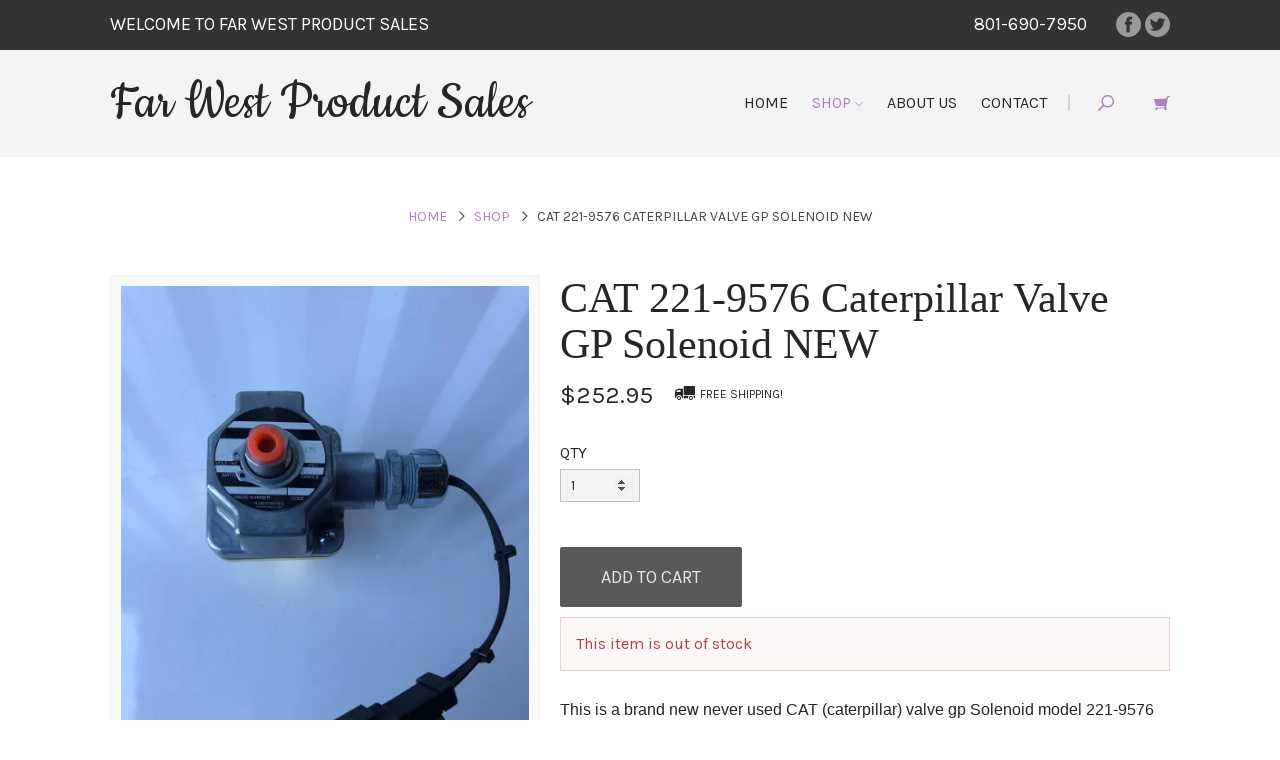

--- FILE ---
content_type: text/html; charset=utf-8
request_url: https://farwestproductsales.com/products/cat-221-9576-caterpillar-valve-gp-solenoid-new
body_size: 11595
content:
<!DOCTYPE html>
<!--[if IE 8]><html class="ie8"> <![endif]-->
<!--[if (gt IE 8)|!(IE)]><!--> <html> <!--<![endif]-->
<head>


<title>CAT 221-9576 Caterpillar Valve GP Solenoid NEW | Far West Product Sales</title>
<meta charset="utf-8" />
<meta http-equiv='X-UA-Compatible' content='IE=edge,chrome=1' />
<meta content="text/html; charset=UTF-8" http-equiv="Content-Type" />
<meta content="width=device-width, initial-scale=1.0, maximum-scale=1" name="viewport">




<meta content="authenticity_token" name="csrf-param">


<meta content="RF6Q7L1sk3ZnOudKz3WAkfW2Pccf1KsinmM1tGlI9RYkE2/uSlrAq9RgTNLqNvOFmbxwQtcL7tpfTlDN/CBhSA==" name="csrf-token">



<meta property="og:title" content="CAT 221-9576 Caterpillar Valve GP Solenoid NEW" />
<meta property="og:type" content="product" />
<meta property="og:price:amount" content="252.95" />
<meta property="og:price:currency" content="USD" />



<meta property="og:image" content="https://isteam.wsimg.com/ip/28f352d8-b0da-40ef-862a-fd8367b2682c/ols/10614_original/:/rs=w:600,h:600" />


<link rel="stylesheet" type="text/css" href="//onlinestore.wsimg.com/assets/themes/__master/assets/stylesheets/master_styles-cf0c0c8e26a4d0cb63b95a52f10b7d3efee024c378c38c93d6e0a7c08d9ed9ff.css">

  
<link rel="stylesheet" type="text/css" href="//onlinestore.wsimg.com/assets/themes/019/V1/assets/stylesheets/style-97f7dd3b982b23b6f84b2c0f6b4ebb569268a88f89c29acff4a79d0e52072a6b.css">




  
  
  
  



  <!-- HTML5 Shim and Respond.js IE8 support of HTML5 elements and media queries -->
  <!-- WARNING: Respond.js doesn't work if you view the page via file:// -->
  <!--[if lt IE 9]>
    <script src="https://oss.maxcdn.com/libs/html5shiv/3.7.0/html5shiv.js"></script>
    <script src="https://oss.maxcdn.com/libs/respond.js/1.3.0/respond.min.js"></script>
  <![endif]-->
  <script type="text/javascript" src="//onlinestore.wsimg.com/assets/themes/__master/assets/javascripts/lib/modernizr-7f36db35a47964e2900425a71fc9064f85423f90871322ae1b22a08a27179a40.js"></script>
  
  <style>
@import url(//netdna.bootstrapcdn.com/font-awesome/4.3.0/css/font-awesome.css);

.page-products .title-row .nav-pills li a{
    margin-bottom: 7px;
}
</style>


<script type="text/javascript">
  var DeferredLoader = (function () {

    function downloadJS(script) {
      var element = document.createElement("script");
      element.src = script;
      document.body.appendChild(element);
    }

    return {
      addScript: function (script) {
        var add = function () {
          downloadJS(script);
        };

        if (window.addEventListener) {
          window.addEventListener("load", add, false);
        } else if (window.attachEvent) {
          window.attachEvent("onload", add);
        } else {
          window.onload = add;
        }
      }
    };
  })();
</script>

<script type="text/javascript">
  window.currency = {"symbol":"$","format":"%u%n","with_currency":false,"currency":"USD","decimal_mark":".","thousands_separator":",","precision":2} || {};
</script>
</head>


<body class="page-products">
<div id="main-wrapper">
  <div class="wrapper">
    <div class="promo-bar">
  <div class="container">
    <div class="row">
      <div class="col-sm-12">
        <div class="promo-table">
          
          <div class="promo">
            <a href="/products">
            WELCOME TO FAR WEST PRODUCT SALES
            </a>
          </div>
          
          <div class="phone-social">
            
            <div class="phone">
              801-690-7950
            </div>
            
            <div class="social">
              
              <div class="icon-wrapper">
                <a href="http://facebook.com/far-west-product-sales-143881702844172" class="icon icon-facebook" target="_blank"></a>
              </div>
              
              
              <div class="icon-wrapper">
                <a href="http://twitter.com/#" class="icon icon-twitter" target="_blank"></a>
              </div>
              
              
              
              
            </div>
          </div>
        </div>
      </div>
    </div>
  </div>
</div>

<div class="header not-home">
  <div class="navbar-table container">
    <div class="logo-wrapper">
      



<div class="name n-medium"><a href="/" >Far West Product Sales</a></div>


    </div>

    <div class="nav-wrapper">

      <div class="nav-table">

        <div class="nav navbar collapse" id="main-menu">
          
          
          <div class="">
            <a  href="/">Home</a>
          </div>
          
          
          
          <div class="dropdown active">
            <a href="/products" class="dropdown-toggle" data-toggle="dropdown" data-hover="dropdown">Shop <span class="icon-chevron-down"></span></a>
            <div class="dropdown-menu">
              <div class="arrow-up"></div>
              <ul id="nav-cat-list">
                <li class="view-all "><a href="/products">Shop All</a></li>
                

    
      <li >
  <a href="/t/faucets-sinks-and-bathshower-trims">Faucets, Sinks and Bath/Shower Trims</a>
  
  
  
</li>
    
      <li >
  <a href="/t/lighting">Lighting</a>
  
  
  
</li>
    
      <li >
  <a href="/t/healthcare-and-lab">Healthcare and Lab</a>
  
  
  
</li>
    
      <li >
  <a href="/t/automotivemotorcycle-parts-and-accessories">Automotive/Motorcycle Parts and Accessories</a>
  
  
  
</li>
    
      <li >
  <a href="/t/commercial-kitchen-equipment">Commercial Kitchen Equipment</a>
  
  
  
</li>
    
      <li >
  <a href="/t/sewing-and-embroidery-equipment">Sewing and Embroidery Equipment</a>
  
  
  
</li>
    
      <li >
  <a href="/t/cameras-and-photography">Cameras and Photography</a>
  
  
  
</li>
    
      <li >
  <a href="/t/pet-supplies-and-accessories">Pet Supplies and Accessories</a>
  
  
  
</li>
    
      <li >
  <a href="/t/outdoor-and-sporting-goods">Outdoor and Sporting Goods</a>
  
  
  
</li>
    
      <li >
  <a href="/t/business-and-industrial">Business and Industrial</a>
  
  
  
</li>
    
      <li >
  <a href="/t/home-and-garden">Home and Garden</a>
  
  
  
</li>
    
      <li >
  <a href="/t/farming-equipment-and-machinery">Agricultural/Farming Equipment, Machinery and Accessories</a>
  
</li>
    
      <li >
  <a href="/t/military-fire-and-police-equipment-misc">Military, Fire and Police Equipment (Misc)</a>
  
</li>
    
      <li >
  <a href="/t/salon-and-beauty-equipment-and-supplies">Salon and Beauty Equipment and supplies</a>
  
</li>
    
      <li >
  <a href="/t/construction">Construction</a>
  
  
  
</li>
    
      <li >
  <a href="/t/wiring">Wiring</a>
  
</li>
    
      <li >
  <a href="/t/plumbing">Plumbing</a>
  
  
  
</li>
    
      <li >
  <a href="/t/computers-and-networking">Computers and Networking</a>
  
  
  
</li>
    
      <li >
  <a href="/t/office-equipment-and-furniture">Office Equipment and Furniture</a>
  
  
  
</li>
    
      <li >
  <a href="/t/janitorial">Janitorial</a>
  
  
  
</li>
    
      <li >
  <a href="/t/boat-parts-and-accessories">Boat parts and Accessories</a>
  
</li>
    
      <li >
  <a href="/t/recreational-vehicles-parts-and-accessories">Recreational Vehicles Parts and Accessories</a>
  
  
  
</li>
    
      <li >
  <a href="/t/filters">Filters</a>
  
</li>
    
      <li >
  <a href="/t/electrical">Electrical</a>
  
</li>
    
      <li >
  <a href="/t/actuators">Actuators</a>
  
</li>
    
      <li >
  <a href="/t/party-supplies-and-equipment">Party Supplies and Equipment</a>
  
</li>
    
      <li >
  <a href="/t/exceciseweightliftinggym-equipment">Excecise/Weightlifting/Gym Equipment</a>
  
</li>
    
      <li >
  <a href="/t/musical-instruments-and-equipment">Musical Instruments and Equipment</a>
  
  
  
</li>
    
      <li >
  <a href="/t/winches-and-hoists">Winches and Hoists</a>
  
</li>
    
      <li >
  <a href="/t/shipping-equipment-and-supplies">Shipping Equipment and Supplies</a>
  
  
  
</li>
    
      <li >
  <a href="/t/books">Books</a>
  
  
  
</li>
    
      <li >
  <a href="/t/jewelry-equipment-and-tools">Jewelry Equipment and Tools</a>
  
</li>
    
      <li >
  <a href="/t/artwork-paintingsposters-etc">Artwork Paintings/Posters ETC</a>
  
</li>
    
      <li >
  <a href="/t/animal-control-and-pest-control-products-and-equipment">Animal Control and Pest control Products and Equipment</a>
  
</li>
    
      <li >
  <a href="/t/paper-and-paper-products-all-types">Paper and Paper Products All Types</a>
  
</li>
    
      <li >
  <a href="/t/hydraulic-valves">Hydraulic valves</a>
  
</li>
    
      <li >
  <a href="/t/lighting-and-light-fixtures">Lighting and Light Fixtures</a>
  
</li>
    
      <li >
  <a href="/t/balloons">Balloons</a>
  
</li>
    
      <li >
  <a href="/t/fasteners">Fasteners</a>
  
</li>
    
      <li >
  <a href="/t/hose">Hose</a>
  
</li>
    
      <li >
  <a href="/t/furniture--furniture-parts-plus-accessories">Furniture &amp; Furniture Parts Plus Accessories</a>
  
</li>
    
      <li >
  <a href="/t/solar">Solar</a>
  
</li>
    
      <li >
  <a href="/t/hats">Hats</a>
  
</li>
    
      <li >
  <a href="/t/clothing--clothes">Clothing / Clothes</a>
  
</li>
    
      <li >
  <a href="/t/construction-material">Construction Material</a>
  
</li>
    
      <li >
  <a href="/t/phones-parts-and-accessories">Phones Parts and Accessories</a>
  
</li>
    
      <li >
  <a href="/t/rc-cars--parts--accessories">RC Cars &amp; Parts + Accessories</a>
  
</li>
    



              </ul>
            </div>
          </div>
          
          
          
          <div class="">
            <a  href="/about">About Us</a>
          </div>
          
          
          
          <div class="">
            <a  href="/contact">Contact</a>
          </div>
          
          
        </div>

        <div id="search-cart" class="search-cart one-digit">
          <div class="inset">
            <div class="divider"></div>
            <div class="search-widget">
              <div class="search-icon search-opener">
  <svg version="1.1" xmlns="http://www.w3.org/2000/svg" xmlns:xlink="http://www.w3.org/1999/xlink" x="0px" y="0px" viewBox="0 0 50 50" enable-background="new 0 0 50 50" xml:space="preserve">
    <path d="M30.464,0C19.672,0,10.927,8.746,10.927,19.534c0,4.493,1.523,8.628,4.072,11.931L0.217,46.243c-0.29,0.29-0.29,0.76,0,1.05
    l2.487,2.486c0.289,0.29,0.758,0.29,1.048,0L18.534,35c3.302,2.55,7.438,4.07,11.931,4.07C41.251,39.07,50,30.32,50,19.534
    C49.996,8.746,41.251,0,30.464,0z M30.464,34.811c-8.438,0-15.278-6.839-15.278-15.277c0-8.437,6.841-15.275,15.278-15.275
    c8.437,0,15.278,6.839,15.278,15.275C45.743,27.97,38.901,34.811,30.464,34.811z"/>
  </svg>
</div>

            </div>
            
            <div class="cart-widget">
              <a id="cart-info" href="/cart">
  <div class="cart-icon">
    <svg version="1.1" xmlns="http://www.w3.org/2000/svg" xmlns:xlink="http://www.w3.org/1999/xlink" x="0px" y="0px" viewBox="0 0 50 50" enable-background="new 0 0 50 50" xml:space="preserve">
      <path d="M43.554,3.207c-1.729,0-3.169,1.203-3.55,2.813L39.99,6.033l-1.265,5.233L1.309,12.905c-0.405,0.083-0.77,0.247-1.092,0.494
      c-0.241,0.492-0.281,0.902-0.122,1.229l5.169,18.374c0.243,0.493,0.645,0.781,1.213,0.862l27.074,1.025l-1.313,4.028H8.98
      c-0.136,0-0.877-0.058-1.164-0.058c-2.19,0-3.967,1.776-3.967,3.968c0,2.19,1.776,3.965,3.967,3.965c2.19,0,3.966-1.775,3.966-3.967
      c0-0.425-0.084-0.828-0.209-1.211c0.005-0.018,0.011-0.035-0.009-0.073h20.676c0.03,0,0.064-0.005,0.096-0.005
      c-0.139,0.405-0.233,0.834-0.233,1.289c0,2.191,1.777,3.967,3.967,3.967s3.966-1.775,3.966-3.967c0-1.748-1.141-3.217-2.71-3.745
      l6.615-31.968L50,7.053V3.207H43.554z"/>
    </svg>
  </div>
  <span id="cart-display" style="display:none"><div id="cart-count" class="cart-count">0</div></span>
</a>

            </div>
            
            <div class="toggle-menu" data-toggle="collapse" data-target="#main-menu">
              <div class="bar bar-1"></div>
              <div class="bar bar-2"></div>
              <div class="bar bar-3"></div>
            </div>
          </div>
        </div>

        <div class="navbar-els">
  <form class="search-form clearfix" role="search" method="GET" action="/products">
    <button type="submit" id="search-button" class="btn-none">
      <div class="search-icon search-opener">
  <svg version="1.1" xmlns="http://www.w3.org/2000/svg" xmlns:xlink="http://www.w3.org/1999/xlink" x="0px" y="0px" viewBox="0 0 50 50" enable-background="new 0 0 50 50" xml:space="preserve">
    <path d="M30.464,0C19.672,0,10.927,8.746,10.927,19.534c0,4.493,1.523,8.628,4.072,11.931L0.217,46.243c-0.29,0.29-0.29,0.76,0,1.05
    l2.487,2.486c0.289,0.29,0.758,0.29,1.048,0L18.534,35c3.302,2.55,7.438,4.07,11.931,4.07C41.251,39.07,50,30.32,50,19.534
    C49.996,8.746,41.251,0,30.464,0z M30.464,34.811c-8.438,0-15.278-6.839-15.278-15.277c0-8.437,6.841-15.275,15.278-15.275
    c8.437,0,15.278,6.839,15.278,15.275C45.743,27.97,38.901,34.811,30.464,34.811z"/>
  </svg>
</div>

    </button>
    <div class="search-wrap collapse" id="search-wrap">
      <label class="sr-only" for="search">Search</label>
      <input type="text" class="form-control" id="search" name="keywords" placeholder="Search">
    </div>
  </form>
</div>

      </div>
    </div>
  </div>
</div>

    <div class="main-content">
      
      <div class="front-content">
        <div class="container">
      
      

<div class="row">
  <div class="breadcrumb-wrapper">
    <div class="col-sm-12">
      <ol class="breadcrumb" id="breadcrumb">
        <li><a href="/">Home</a></li>
        
        
        <li><a href="/products">Shop</a></li>
        
        <li>CAT 221-9576 Caterpillar Valve GP Solenoid NEW</li>
        
      </ol>
    </div>
  </div>
</div>

<div class="page-wrapper">
  <div class="row product-detail">
    <div class="col-sm-5 img-col">
      <div class="images-wrapper">
  <div id="image-main">
    <ul class="bxslider">
    
      <li><div class="image-table"><div class="image-cell"><img src="https://isteam.wsimg.com/ip/28f352d8-b0da-40ef-862a-fd8367b2682c/ols/10614_original/:/rs=w:600,h:600"></div></div></li>
    
      <li><div class="image-table"><div class="image-cell"><img src="https://isteam.wsimg.com/ip/28f352d8-b0da-40ef-862a-fd8367b2682c/ols/10615_original/:/rs=w:600,h:600"></div></div></li>
    
      <li><div class="image-table"><div class="image-cell"><img src="https://isteam.wsimg.com/ip/28f352d8-b0da-40ef-862a-fd8367b2682c/ols/10616_original/:/rs=w:600,h:600"></div></div></li>
    
    </ul>
    <div class="overlay" data-toggle="modal" data-target="#product-modal"></div>
    <div class="control-wrapper prev-wrapper"><div class="bx-prev"></div></div>
    <div class="control-wrapper next-wrapper"><div class="bx-next"></div></div>
  </div>

  
  <div class="single-product-thumbs" id="product-thumbs">
    
    <li class="active" data-index=0 data-url="https://isteam.wsimg.com/ip/28f352d8-b0da-40ef-862a-fd8367b2682c/ols/10614_original/:/rs=w:600,h:600">
      <div style='background-image:url("https://isteam.wsimg.com/ip/28f352d8-b0da-40ef-862a-fd8367b2682c/ols/10614_original/:/rs=w:100,h:100");'></div>
    </li>
    
    <li class="" data-index=1 data-url="https://isteam.wsimg.com/ip/28f352d8-b0da-40ef-862a-fd8367b2682c/ols/10615_original/:/rs=w:600,h:600">
      <div style='background-image:url("https://isteam.wsimg.com/ip/28f352d8-b0da-40ef-862a-fd8367b2682c/ols/10615_original/:/rs=w:100,h:100");'></div>
    </li>
    
    <li class="" data-index=2 data-url="https://isteam.wsimg.com/ip/28f352d8-b0da-40ef-862a-fd8367b2682c/ols/10616_original/:/rs=w:600,h:600">
      <div style='background-image:url("https://isteam.wsimg.com/ip/28f352d8-b0da-40ef-862a-fd8367b2682c/ols/10616_original/:/rs=w:100,h:100");'></div>
    </li>
    
  </div>
  
</div>

    </div>
    <div class="col-sm-7">

      <h1 class="single-product-title" id="product-name">
        CAT 221-9576 Caterpillar Valve GP Solenoid NEW
      </h1>
      

<div class="single-product-price" id="product-price" data-price="$252.95" >
  
  <span id="regular-price" class="has-free-ship">$252.95</span>
  <span id="sale-price"></span>
  
  
    <div class="free-shipping">
  <div class="ship-table">
    <svg version="1.1" id="Layer_1" xmlns="http://www.w3.org/2000/svg" xmlns:xlink="http://www.w3.org/1999/xlink" x="0px" y="0px" viewBox="6.943 12.685 20 14" enable-background="new 6.943 12.685 20 14" xml:space="preserve">
    <path display="none" d="M39.451,34.034c0,2.032-1.578,3.61-3.611,3.61s-3.611-1.578-3.611-3.61
      s1.578-3.611,3.611-3.611S39.451,32.002,39.451,34.034z M35.612,32.002c-1.13,0-1.806,0.902-1.806,1.805s0.902,1.806,1.806,1.806
      c1.13,0,1.806-0.903,1.806-1.806S36.742,32.002,35.612,32.002z"/>
    <rect x="6.938" y="13.03" display="none" width="20.322" height="15.581"/>
    <path display="none" d="M17.999,33.58c0,2.032-1.578,3.61-3.611,3.61s-3.611-1.578-3.611-3.61
      c0-2.033,1.579-3.611,3.611-3.611S17.999,31.547,17.999,33.58z M14.388,31.773c-1.13,0-1.806,0.903-1.806,1.807
      c0,0.902,0.903,1.805,1.806,1.805s1.806-0.902,1.806-1.805C16.193,32.677,15.291,31.773,14.388,31.773z"/>
    <path display="none" d="M28.384,34.255V19.356V17.55h8.358c0,0,6.32,0.455,6.32,6.32v8.579l-1.357,1.578h-0.903
      c0,0,0.454-5.644-5.417-5.644c0,0-5.195-0.228-5.195,5.644h-1.806V34.255z M37.19,19.804c-2.708,0-4.065,0-4.065,0v3.384h5.645
      h1.805C40.581,23.194,39.678,19.804,37.19,19.804z"/>
    <path display="none" d="M6.938,29.969h3.611c0,0-1.806,1.805-1.578,4.293H6.938V29.969z"/>
    <path display="none" d="M27.26,29.969h-9.034c0,0,1.806,1.805,1.578,4.293h7.45v-4.293H27.26z"/>
    <path d="M10.976,22.635c1.119,0,2.025,0.907,2.025,2.026c0,1.119-0.906,2.025-2.025,2.025c-1.118,0-2.029-0.902-2.029-2.025
      C8.946,23.542,9.857,22.635,10.976,22.635z M9.927,24.661c0,0.578,0.468,1.048,1.049,1.048c0.582,0,1.049-0.466,1.049-1.048
      c0-0.578-0.468-1.05-1.049-1.05C10.395,23.611,9.927,24.083,9.927,24.661z"/>
    <rect x="15.703" y="12.685" width="11.24" height="8.974"/>
    <path d="M22.857,22.635c1.119,0,2.026,0.907,2.026,2.026c0,1.119-0.907,2.025-2.026,2.025c-1.118,0-2.026-0.906-2.026-2.025
      C20.832,23.542,21.739,22.635,22.857,22.635z M21.808,24.661c0,0.577,0.467,1.048,1.049,1.048c0.577,0,1.05-0.468,1.05-1.048
      c0-0.581-0.469-1.05-1.05-1.05C22.279,23.611,21.808,24.08,21.808,24.661z"/>
    <path d="M13.956,24.813c0-3.235-2.863-3.155-2.863-3.155c-3.294,0-2.979,3.155-2.979,3.155H7.682l-0.738-0.936v-4.77
      c0-3.254,3.469-3.565,3.469-3.565h4.6v0.995v8.28h-1.057V24.813z M8.318,18.658h0.955h3.155v-1.89c0,0-0.684,0-2.219,0
      C8.727,16.771,8.318,18.658,8.318,18.658z"/>
    <path d="M26.943,22.416h-1.959c0,0,1.032,1.005,0.853,2.409h1.106V22.416z"/>
    <path d="M15.703,22.416h5.009c0,0-1.032,1.005-0.852,2.409h-4.157V22.416z"/>
    </svg>
    <span>Free Shipping!</span>
  </div>
</div>

  
</div>
      
      <form id="product-form" class="form-vertical">
        <script type="text/javascript">
window.variantMap = {"":{"value_ids":[],"id":2367,"price":252.95,"price_sale":0.0,"on_sale":false,"out_of_stock":true}} || {};
</script>

<div class="required-legend pull-right" style="display: none;">Required</div>



        <div class="form-group">
          <label>QTY</label>
          <input type="number" id="product-quantity" class="form-control single-product-qty input-sm" name="quantity" min="1" max="999" value="1" pattern="[0-9]*">
        <input type="hidden" name="variant_id" value="2367">
        </div>
        <input type="submit" value="Add to Cart" data-adding="Adding to cart..." class="btn btn-primary" id="product-submit" disabled="disabled">
        

<p id="cartGo"></p>

        <div id="quantity-warning">
          
	
  



  
  <div class="alert alert-danger" data-id="2367">
    <span>This item is out of stock</span>
  </div>
  





        </div>
      </form>

      
      <div class="single-product-description" id="product-description">
        <p style="margin-bottom:0px;font-size: 12px;line-height: normal;font-family: Helvetica;"><span style="font-size: 12pt;">This is a brand new never used CAT (caterpillar) valve gp Solenoid model 221-9576</span></p>
<p style="margin-bottom:0px;font-size: 12px;line-height: normal;font-family: Helvetica;"><span style="font-size: 12pt;"></span><br></p>
<p style="margin-bottom:0px;font-size: 12px;line-height: normal;font-family: Helvetica;"><span style="font-size: 12pt;">Any questions feel free to ask </span></p>
<p style="margin-bottom:0px;font-size: 12px;line-height: normal;font-family: Helvetica;"><span style="font-size: 12pt;">Thanks for looking </span></p>
<p style="margin-bottom:0px;font-size: 12px;line-height: normal;font-family: Helvetica;"><span style="font-size: 12pt;"></span><br></p>
<p style="margin-bottom:0px;font-size: 12px;line-height: normal;font-family: Helvetica;"><span style="font-size: 12pt;"></span><br></p>
      </div>
      

      
      <div class="single-product-share">
                  <!-- AddThis Button BEGIN -->
          <div class="addthis_toolbox addthis_default_style addthis_32x32_style">
          <a class="addthis_button_preferred_1"></a>
          <a class="addthis_button_preferred_2"></a>
          <a class="addthis_button_preferred_3"></a>
          <a class="addthis_button_preferred_4"></a>
          <a class="addthis_button_compact"></a>
          <a class="addthis_counter addthis_bubble_style"></a>
          </div>
          <script type="text/javascript">DeferredLoader.addScript("//s7.addthis.com/js/300/addthis_widget.js#pubid=xa-533b315e1e8a93af");</script>
          <!-- AddThis Button END -->

      </div>
      
    </div>
  </div>

  
</div>
<div class="f-products h-alternate no-reviews">
  
  <div class="container">
    <div class="row">
      <div class="col-sm-12">
        



<div class="products featured-products">
  
  <a href="/products" id="featured-all">View All Products</a>
  </h2>
  <div class="row ">
    
    
    <div class="col-sm-4 col-xs-12">
      <div class="product hoverable">
  <a class="product-link" href="/products/mr-cool-diy-12-hp-wmah-115c25-ductless-wall-mount-mini-split-12k-115v-new" >
    <div class="product-thumb ratio-1-1 expand">
      <div class="product-thumb-inner" style="background-image:url(https://isteam.wsimg.com/ip/28f352d8-b0da-40ef-862a-fd8367b2682c/ols/81740_original/:/rs=w:600,h:600);">
      </div>
    </div>
    
    <div class="product-title" href="/products/mr-cool-diy-12-hp-wmah-115c25-ductless-wall-mount-mini-split-12k-115v-new">MR Cool DIY-12-HP-WMAH-115C25 Ductless Wall Mount Mini Split 12K 115V NEW!</div>
    
      <div class="free-shipping">
  <div class="ship-table">
    <svg version="1.1" id="Layer_1" xmlns="http://www.w3.org/2000/svg" xmlns:xlink="http://www.w3.org/1999/xlink" x="0px" y="0px" viewBox="6.943 12.685 20 14" enable-background="new 6.943 12.685 20 14" xml:space="preserve">
    <path display="none" d="M39.451,34.034c0,2.032-1.578,3.61-3.611,3.61s-3.611-1.578-3.611-3.61
      s1.578-3.611,3.611-3.611S39.451,32.002,39.451,34.034z M35.612,32.002c-1.13,0-1.806,0.902-1.806,1.805s0.902,1.806,1.806,1.806
      c1.13,0,1.806-0.903,1.806-1.806S36.742,32.002,35.612,32.002z"/>
    <rect x="6.938" y="13.03" display="none" width="20.322" height="15.581"/>
    <path display="none" d="M17.999,33.58c0,2.032-1.578,3.61-3.611,3.61s-3.611-1.578-3.611-3.61
      c0-2.033,1.579-3.611,3.611-3.611S17.999,31.547,17.999,33.58z M14.388,31.773c-1.13,0-1.806,0.903-1.806,1.807
      c0,0.902,0.903,1.805,1.806,1.805s1.806-0.902,1.806-1.805C16.193,32.677,15.291,31.773,14.388,31.773z"/>
    <path display="none" d="M28.384,34.255V19.356V17.55h8.358c0,0,6.32,0.455,6.32,6.32v8.579l-1.357,1.578h-0.903
      c0,0,0.454-5.644-5.417-5.644c0,0-5.195-0.228-5.195,5.644h-1.806V34.255z M37.19,19.804c-2.708,0-4.065,0-4.065,0v3.384h5.645
      h1.805C40.581,23.194,39.678,19.804,37.19,19.804z"/>
    <path display="none" d="M6.938,29.969h3.611c0,0-1.806,1.805-1.578,4.293H6.938V29.969z"/>
    <path display="none" d="M27.26,29.969h-9.034c0,0,1.806,1.805,1.578,4.293h7.45v-4.293H27.26z"/>
    <path d="M10.976,22.635c1.119,0,2.025,0.907,2.025,2.026c0,1.119-0.906,2.025-2.025,2.025c-1.118,0-2.029-0.902-2.029-2.025
      C8.946,23.542,9.857,22.635,10.976,22.635z M9.927,24.661c0,0.578,0.468,1.048,1.049,1.048c0.582,0,1.049-0.466,1.049-1.048
      c0-0.578-0.468-1.05-1.049-1.05C10.395,23.611,9.927,24.083,9.927,24.661z"/>
    <rect x="15.703" y="12.685" width="11.24" height="8.974"/>
    <path d="M22.857,22.635c1.119,0,2.026,0.907,2.026,2.026c0,1.119-0.907,2.025-2.026,2.025c-1.118,0-2.026-0.906-2.026-2.025
      C20.832,23.542,21.739,22.635,22.857,22.635z M21.808,24.661c0,0.577,0.467,1.048,1.049,1.048c0.577,0,1.05-0.468,1.05-1.048
      c0-0.581-0.469-1.05-1.05-1.05C22.279,23.611,21.808,24.08,21.808,24.661z"/>
    <path d="M13.956,24.813c0-3.235-2.863-3.155-2.863-3.155c-3.294,0-2.979,3.155-2.979,3.155H7.682l-0.738-0.936v-4.77
      c0-3.254,3.469-3.565,3.469-3.565h4.6v0.995v8.28h-1.057V24.813z M8.318,18.658h0.955h3.155v-1.89c0,0-0.684,0-2.219,0
      C8.727,16.771,8.318,18.658,8.318,18.658z"/>
    <path d="M26.943,22.416h-1.959c0,0,1.032,1.005,0.853,2.409h1.106V22.416z"/>
    <path d="M15.703,22.416h5.009c0,0-1.032,1.005-0.852,2.409h-4.157V22.416z"/>
    </svg>
    <span>Free Shipping!</span>
  </div>
</div>

    
    
    <div class="product-price">$529.95</div>
    
    
  </a>
</div>

    </div>
    
    
    <div class="col-sm-4 col-xs-12">
      <div class="product hoverable">
  <a class="product-link" href="/products/apqs-freedom-freddie-longarm-quilting-machine-w-accessories-no-table-stand-new" >
    <div class="product-thumb ratio-1-1 expand">
      <div class="product-thumb-inner" style="background-image:url(https://isteam.wsimg.com/ip/28f352d8-b0da-40ef-862a-fd8367b2682c/ols/59206_original/:/rs=w:600,h:600);">
      </div>
    </div>
    
    <div class="product-title" href="/products/apqs-freedom-freddie-longarm-quilting-machine-w-accessories-no-table-stand-new">APQS Freedom Freddie Longarm Quilting Machine W/ Accessories NO TABLE/ STAND NEW</div>
    
      <div class="free-shipping">
  <div class="ship-table">
    <svg version="1.1" id="Layer_1" xmlns="http://www.w3.org/2000/svg" xmlns:xlink="http://www.w3.org/1999/xlink" x="0px" y="0px" viewBox="6.943 12.685 20 14" enable-background="new 6.943 12.685 20 14" xml:space="preserve">
    <path display="none" d="M39.451,34.034c0,2.032-1.578,3.61-3.611,3.61s-3.611-1.578-3.611-3.61
      s1.578-3.611,3.611-3.611S39.451,32.002,39.451,34.034z M35.612,32.002c-1.13,0-1.806,0.902-1.806,1.805s0.902,1.806,1.806,1.806
      c1.13,0,1.806-0.903,1.806-1.806S36.742,32.002,35.612,32.002z"/>
    <rect x="6.938" y="13.03" display="none" width="20.322" height="15.581"/>
    <path display="none" d="M17.999,33.58c0,2.032-1.578,3.61-3.611,3.61s-3.611-1.578-3.611-3.61
      c0-2.033,1.579-3.611,3.611-3.611S17.999,31.547,17.999,33.58z M14.388,31.773c-1.13,0-1.806,0.903-1.806,1.807
      c0,0.902,0.903,1.805,1.806,1.805s1.806-0.902,1.806-1.805C16.193,32.677,15.291,31.773,14.388,31.773z"/>
    <path display="none" d="M28.384,34.255V19.356V17.55h8.358c0,0,6.32,0.455,6.32,6.32v8.579l-1.357,1.578h-0.903
      c0,0,0.454-5.644-5.417-5.644c0,0-5.195-0.228-5.195,5.644h-1.806V34.255z M37.19,19.804c-2.708,0-4.065,0-4.065,0v3.384h5.645
      h1.805C40.581,23.194,39.678,19.804,37.19,19.804z"/>
    <path display="none" d="M6.938,29.969h3.611c0,0-1.806,1.805-1.578,4.293H6.938V29.969z"/>
    <path display="none" d="M27.26,29.969h-9.034c0,0,1.806,1.805,1.578,4.293h7.45v-4.293H27.26z"/>
    <path d="M10.976,22.635c1.119,0,2.025,0.907,2.025,2.026c0,1.119-0.906,2.025-2.025,2.025c-1.118,0-2.029-0.902-2.029-2.025
      C8.946,23.542,9.857,22.635,10.976,22.635z M9.927,24.661c0,0.578,0.468,1.048,1.049,1.048c0.582,0,1.049-0.466,1.049-1.048
      c0-0.578-0.468-1.05-1.049-1.05C10.395,23.611,9.927,24.083,9.927,24.661z"/>
    <rect x="15.703" y="12.685" width="11.24" height="8.974"/>
    <path d="M22.857,22.635c1.119,0,2.026,0.907,2.026,2.026c0,1.119-0.907,2.025-2.026,2.025c-1.118,0-2.026-0.906-2.026-2.025
      C20.832,23.542,21.739,22.635,22.857,22.635z M21.808,24.661c0,0.577,0.467,1.048,1.049,1.048c0.577,0,1.05-0.468,1.05-1.048
      c0-0.581-0.469-1.05-1.05-1.05C22.279,23.611,21.808,24.08,21.808,24.661z"/>
    <path d="M13.956,24.813c0-3.235-2.863-3.155-2.863-3.155c-3.294,0-2.979,3.155-2.979,3.155H7.682l-0.738-0.936v-4.77
      c0-3.254,3.469-3.565,3.469-3.565h4.6v0.995v8.28h-1.057V24.813z M8.318,18.658h0.955h3.155v-1.89c0,0-0.684,0-2.219,0
      C8.727,16.771,8.318,18.658,8.318,18.658z"/>
    <path d="M26.943,22.416h-1.959c0,0,1.032,1.005,0.853,2.409h1.106V22.416z"/>
    <path d="M15.703,22.416h5.009c0,0-1.032,1.005-0.852,2.409h-4.157V22.416z"/>
    </svg>
    <span>Free Shipping!</span>
  </div>
</div>

    
    
    <div class="product-price">$18,799.95</div>
    
    
  </a>
</div>

    </div>
    
    
    <div class="col-sm-4 col-xs-12">
      <div class="product hoverable">
  <a class="product-link" href="/products/apqs-lenni-longarm-quilting-machine-w-accessories-no-tablestand-new-in-box" >
    <div class="product-thumb ratio-1-1 expand">
      <div class="product-thumb-inner" style="background-image:url(https://isteam.wsimg.com/ip/28f352d8-b0da-40ef-862a-fd8367b2682c/ols/59196_original/:/rs=w:600,h:600);">
      </div>
    </div>
    
    <div class="product-title" href="/products/apqs-lenni-longarm-quilting-machine-w-accessories-no-tablestand-new-in-box">APQS Lenni Longarm Quilting Machine W/ Accessories NO TABLE/STAND NEW IN BOX!</div>
    
      <div class="free-shipping">
  <div class="ship-table">
    <svg version="1.1" id="Layer_1" xmlns="http://www.w3.org/2000/svg" xmlns:xlink="http://www.w3.org/1999/xlink" x="0px" y="0px" viewBox="6.943 12.685 20 14" enable-background="new 6.943 12.685 20 14" xml:space="preserve">
    <path display="none" d="M39.451,34.034c0,2.032-1.578,3.61-3.611,3.61s-3.611-1.578-3.611-3.61
      s1.578-3.611,3.611-3.611S39.451,32.002,39.451,34.034z M35.612,32.002c-1.13,0-1.806,0.902-1.806,1.805s0.902,1.806,1.806,1.806
      c1.13,0,1.806-0.903,1.806-1.806S36.742,32.002,35.612,32.002z"/>
    <rect x="6.938" y="13.03" display="none" width="20.322" height="15.581"/>
    <path display="none" d="M17.999,33.58c0,2.032-1.578,3.61-3.611,3.61s-3.611-1.578-3.611-3.61
      c0-2.033,1.579-3.611,3.611-3.611S17.999,31.547,17.999,33.58z M14.388,31.773c-1.13,0-1.806,0.903-1.806,1.807
      c0,0.902,0.903,1.805,1.806,1.805s1.806-0.902,1.806-1.805C16.193,32.677,15.291,31.773,14.388,31.773z"/>
    <path display="none" d="M28.384,34.255V19.356V17.55h8.358c0,0,6.32,0.455,6.32,6.32v8.579l-1.357,1.578h-0.903
      c0,0,0.454-5.644-5.417-5.644c0,0-5.195-0.228-5.195,5.644h-1.806V34.255z M37.19,19.804c-2.708,0-4.065,0-4.065,0v3.384h5.645
      h1.805C40.581,23.194,39.678,19.804,37.19,19.804z"/>
    <path display="none" d="M6.938,29.969h3.611c0,0-1.806,1.805-1.578,4.293H6.938V29.969z"/>
    <path display="none" d="M27.26,29.969h-9.034c0,0,1.806,1.805,1.578,4.293h7.45v-4.293H27.26z"/>
    <path d="M10.976,22.635c1.119,0,2.025,0.907,2.025,2.026c0,1.119-0.906,2.025-2.025,2.025c-1.118,0-2.029-0.902-2.029-2.025
      C8.946,23.542,9.857,22.635,10.976,22.635z M9.927,24.661c0,0.578,0.468,1.048,1.049,1.048c0.582,0,1.049-0.466,1.049-1.048
      c0-0.578-0.468-1.05-1.049-1.05C10.395,23.611,9.927,24.083,9.927,24.661z"/>
    <rect x="15.703" y="12.685" width="11.24" height="8.974"/>
    <path d="M22.857,22.635c1.119,0,2.026,0.907,2.026,2.026c0,1.119-0.907,2.025-2.026,2.025c-1.118,0-2.026-0.906-2.026-2.025
      C20.832,23.542,21.739,22.635,22.857,22.635z M21.808,24.661c0,0.577,0.467,1.048,1.049,1.048c0.577,0,1.05-0.468,1.05-1.048
      c0-0.581-0.469-1.05-1.05-1.05C22.279,23.611,21.808,24.08,21.808,24.661z"/>
    <path d="M13.956,24.813c0-3.235-2.863-3.155-2.863-3.155c-3.294,0-2.979,3.155-2.979,3.155H7.682l-0.738-0.936v-4.77
      c0-3.254,3.469-3.565,3.469-3.565h4.6v0.995v8.28h-1.057V24.813z M8.318,18.658h0.955h3.155v-1.89c0,0-0.684,0-2.219,0
      C8.727,16.771,8.318,18.658,8.318,18.658z"/>
    <path d="M26.943,22.416h-1.959c0,0,1.032,1.005,0.853,2.409h1.106V22.416z"/>
    <path d="M15.703,22.416h5.009c0,0-1.032,1.005-0.852,2.409h-4.157V22.416z"/>
    </svg>
    <span>Free Shipping!</span>
  </div>
</div>

    
    
    <div class="product-price">$11,799.95</div>
    
    
  </a>
</div>

    </div>
    
    
    
  </div><!--end row-->
</div><!--end products-->

      </div>
    </div>
  </div>
</div>


      </div></div>
    </div>
  </div>


  
  
  
  
  

  <div class="footer">
    <div class="container">
      <div class="row">

      

      
        <div class="col-sm-3 footer-pod">
          <h3>Our Site</h3>
          <ul class="list-unstyled" id="footer-nav">
	
	<li class=""><a  href="/">Home</a></li>
	
	<li class=""><a  href="/products">Shop</a></li>
	
	<li class=""><a  href="/about">About Us</a></li>
	
	<li class=""><a  href="/contact">Contact</a></li>
	
	<li class=""><a  href="/terms">Terms</a></li>
	
</ul>

        </div>
      

      
        <div class="col-sm-3 footer-pod">
          <h3>Follow Us</h3>
          <ul id="follow">
            
              <li>
                <a href="http://facebook.com/far-west-product-sales-143881702844172" target="_blank">
                  <div class="icon icon-facebook"></div>
                  <div>Facebook</div>
                </a>
              </li>
            
            
              <li>
                <a href="http://twitter.com/#" target="_blank">
                  <div class="icon icon-twitter"></div>
                  <div>Twitter</div>
                </a>
              </li>
            
            
            
            
          </ul>
        </div>
      

      
        
        <div class="col-sm-6 footer-pod">
        
          
          
            <h3>Our Guarantee</h3>
          
          <div class="custom-content">
            We guarantee quality, convenience, and satisfaction in each transaction for each client, or we'll do what it takes to make it right.
          </div>
        </div>
      
      </div>

      
    </div>

    <div class="container">
      <div class="footer-extra">
        <div class="row">
          <div class="col-sm-7">
            <div id="copyright">Copyright &copy; 2026 Far West Product Sales
   - <a href='https://www.godaddy.com/ecommerce/online-store.aspx' class='powered-by-link' target='_blank'>Powered by Online Store</a>
</div>
          </div>

          <div class="col-sm-5" id="payment-logos">
  
    
    <img class="payment-logo credit_card apple_pay" src="//onlinestore.wsimg.com/assets/themes/__master/assets/images/credit_card_with_apple-dae33460c7e6f92e4fa3e999ad147e5290ebc8d4dd5de80642d1ad21c10cce92.png" alt="Credit Card" />
    
  
</div>


        </div>
      </div>
    </div>
  </div>
</div>


<!-- Modal -->
<div class="modal fade" id="product-modal" tabindex="-1" role="dialog" aria-hidden="true">
  <div class="modal-dialog modal-md">
    <div class="modal-content">
      <div class="modal-header">
        <button type="button" class="close" data-dismiss="modal" aria-hidden="true">&times;</button>
        <h4 class="modal-title">CAT 221-9576 Caterpillar Valve GP Solenoid NEW</h4>
      </div>
      <div class="modal-body">
        <img id="product-image-modal" class="img-responsive center-block" src="https://isteam.wsimg.com/ip/28f352d8-b0da-40ef-862a-fd8367b2682c/ols/10614_original/:/rs=w:600,h:600">
      </div>
    </div>
  </div>
</div>


<script type="text/javascript" src="//onlinestore.wsimg.com/assets/themes/019/V1/assets/javascripts/jquery.min-84b100b908262c2650aa80c3de9e22535d4b191f34de4860386c1bf5af4e5dca.js"></script>
<script type="text/javascript" src="//onlinestore.wsimg.com/assets/themes/019/V1/assets/javascripts/bootstrap.min-a2f520692df7d377f513dfb135239e9be3dbb5b6613c4c603beb5665fe44a4e7.js"></script>
<script type="text/javascript" src="//onlinestore.wsimg.com/assets/themes/__master/assets/javascripts/lib/jquery.bxslider.min-36cde0017848b6ccc49873a941cd418037f90f217e1e9fdf2fb8fe872fdf390f.js"></script>
<script type="text/javascript" src="//onlinestore.wsimg.com/assets/themes/019/V1/assets/javascripts/theme-957469b08360f62d3e6fe5de8025149ff0251f7694fefc4c399b78c029341c6a.js"></script>
<script type="text/javascript" src="//onlinestore.wsimg.com/assets/themes/__master/assets/javascripts/nemo-894c9cd4454700922d8f386355d6f97889b4bdbb9fce7c16cc2c91b37910f716.js"></script>
<script type="text/javascript" src="//onlinestore.wsimg.com/assets/themes/__master/assets/javascripts/lib/email_widget-3fea23d6f7b44abec2f7caee63265280899b05245f4f19a46ab170b4637ad3fa.js"></script>

<script>
jQuery(function($) {
  $(window).load( function() {
    if (!Modernizr.svg) {
      var cart_src = "//onlinestore.wsimg.com/assets/themes/019/V1/assets/images/cart-f2692f7454abed1aff30d1e9c923ded3e63049059b4d2edb0114a277df5df7f5.png";
      $('.cart-icon').html('<img class="fallback" src="' + cart_src + '" />');
      var mag_src = "//onlinestore.wsimg.com/assets/themes/019/V1/assets/images/mag-ef688d2199f6411c14c65582fc23280da14e370f1613d9c24dc7d4aca4d49ca4.png";
      $('.search-opener').html('<img class="fallback" src="' + mag_src + '" />');
    }
  });
});
</script>





<script type="text/javascript" src="//onlinestore.wsimg.com/assets/themes/__master/assets/javascripts/lib/jquery.hoverintent-fbef5db7ceff1aa4473d51633a7e94ccbc37c9421301bfe6abcc76159892cc6f.js"></script>
<script type="text/javascript" src="//onlinestore.wsimg.com/assets/themes/__master/assets/javascripts/lib/jquery.mThumbnailScroller.min-5dcad2027cb690fd15d11646cc97631ccbbb423b753b6b671de60d46f49f0575.js"></script>
<script>
jQuery(function($) {
  $(window).load( function() {
    function show_hide_arrows() {
      if ($('.mTSAutoContainer').width() < $('.mTSWrapper').width()) {
        $('.mTSButton').hide();
      } else {
        $('.mTSButton').show();
      }
    }

    function update_modal() {
      var curr_slide = slider.getCurrentSlide();
      var curr_thumb = $('#product-thumbs li').eq(curr_slide);
      $('#product-image-modal').attr('src', curr_thumb.attr('data-url'));
      $('.single-product-thumbs li').removeClass('active');
      curr_thumb.addClass('active');
      $('.single-product-thumbs').mThumbnailScroller("scrollTo",curr_thumb);
    }

    function thumb_update(thumb) {
      var curr_index = thumb.attr('data-index');
      var curr_slide = slider.getCurrentSlide();
      if (curr_index != curr_slide) {
        slider.goToSlide(thumb.attr('data-index'));
        $('#product-image-modal').attr('src', thumb.attr('data-url'));
        $('.single-product-thumbs li').removeClass('active');
        thumb.addClass('active');
      }
    }

    $(".single-product-thumbs").mThumbnailScroller({
      axis: "x",
      type: "click-100",
      setWidth: "100%",
      markup:{
        buttonsHTML:{
          left: "",
          right: ""
        }
      }
    });

    slider = $('.bxslider').show().bxSlider({
      auto: false,
      speed: 200,
      mode: 'fade',
      controls: false,
      pager: false,
      onSliderLoad: function(){
        $('.images-wrapper').addClass('loaded');
        show_hide_arrows();
      }
    });
    var touch = /Android|iPhone|iPad|iPod|BlackBerry/g.test( navigator.userAgent );
    if (touch != true) {
      $('#image-main').hover(
        function() {
          $('.control-wrapper').show()
        }, function() {
          $('.control-wrapper').hide()
      });
    }
    $('.bx-prev').click(function(){
      slider.goToPrevSlide();
      update_modal();
    });
    $('.bx-next').click(function(){
      slider.goToNextSlide();
      update_modal();
    });

    if (touch != true) {
      $('.single-product-thumbs li').hoverIntent(function() {
        thumb_update($(this));
      });
    } else {
      $('.single-product-thumbs li').click(function() {
        thumb_update($(this));
      });
    };
    $( window ).resize(function() {
      show_hide_arrows();
    });
  });
});
</script>




<script>
window.CART_COUNT_ONE = "1";
window.CART_COUNT_OTHER = "%count%";

jQuery(function($) {
  $(window).load( function() {
    $.get(Nemo.getURL('cart_count'), function (data) {
      var quantity = data.total_quantity || 0
      if ($("#cart-count").length) {
        var countString = window.CART_COUNT_OTHER.replace('%count%', quantity);
        if (quantity === 1 && window.CART_COUNT_ONE) {
          countString = window.CART_COUNT_ONE;
        }
        $("#cart-count").html(countString);
      }
      if (quantity > 0 && $("#cart-display")) {
        $("#cart-display").show();
      }
      if ($("#search-cart")) {
        if (quantity > 99) {
          $("#search-cart").attr("class", "search-cart three-digit");
        } else if (quantity > 9) {
          $("#search-cart").attr("class", "search-cart two-digit");
        } else {
          $("#search-cart").attr("class", "search-cart one-digit");
        }
      }
    });
  });
});
</script>

<script type="text/javascript">
  window.sfEventMap = {
    // START checkout events

    // Any page
    'checkout_click_cart': ['nemo-storefront-checkout', 'click-cart'],
    'checkout_click_checkout': ['nemo-storefront-checkout', 'click-checkout'],

    // Any checkout page
    'checkout_click_edit_cart': ['nemo-storefront-checkout', 'click-edit-cart'],
    'checkout_click_progress_address': ['nemo-storefront-checkout', 'click-progress-address'],
    'checkout_click_progress_payment': ['nemo-storefront-checkout', 'click-progress-payment'],
    'checkout_receive_error': ['nemo-storefront-checkout', 'receive-error'],

    // Cart page
    'checkout_cart_click_checkout': ['nemo-storefront-checkout-cart', 'click-checkout'],
    'checkout_cart_click_update': ['nemo-storefront-checkout-cart', 'click-update'],
    'checkout_cart_click_keep_shopping': ['nemo-storefront-checkout-cart', 'click-keep-shopping'],

    // Address page
    'checkout_address_click_shipping_checkbox': ['nemo-storefront-checkout-address', 'click-shipping-address-is-same-as-billing-checkbox'],
    'checkout_address_click_continue': ['nemo-storefront-checkout-address', 'click-continue'],
    'checkout_address_click_return_to_store': ['nemo-storefront-checkout-address', 'click-return-to-store'],
    'checkout_address_click_paypal_redirect_button': ['nemo-storefront-checkout-address', 'click-paypal-redirect-button'],

    // Payment page
    'checkout_payment_click_edit_shipping_address': ['nemo-storefront-checkout-payment', 'click-edit-shipping-address'],
    'checkout_payment_click_edit_billing_address': ['nemo-storefront-checkout-payment', 'click-edit-billing-address'],
    'checkout_payment_click_payment_method_radio_option': ['nemo-storefront-checkout-payment', 'click-payment-method-radio-option'],
    'checkout_payment_click_place_order': ['nemo-storefront-checkout-payment', 'click-place-order'],
    'checkout_payment_click_check_out_with_paypal_button': ['nemo-storefront-checkout-payment', 'click-check-out-with-paypal-button'],
    'checkout_payment_click_check_out_with_mercado_pago_button': ['nemo-storefront-checkout-payment', 'click-check-out-with-mercado-pago-button'],
    'checkout_payment_click_finalize_paypal_redirect_button': ['nemo-storefront-checkout-payment', 'click-finalize-paypal-redirect-button'],
    'checkout_payment_click_apply_coupon': ['nemo-storefront-checkout-payment', 'click-apply-coupon'],
    'checkout_payment_receive_stripe_error': ['nemo-storefront-checkout-payment', 'receive-stripe-error'],

    // Confirm page
    'checkout_confirm_click_return_to_store': ['nemo-storefront-checkout-confirm', 'click-return-to-store'],
    'checkout_confirm_click_contact_us': ['nemo-storefront-checkout-confirm', 'click-contact-us']

    // END checkout events
  };

  // Make the object immutable
  Object.freeze(window.sfEventMap);
</script>


<script type="text/javascript">
  window.VISIBILITY_ANIMATION_SPEED = 300;
  // Add GA to global cart icon and checkout link with JS since both are in unique files for every theme (i.e. due to laziness).
  // However, theme 010 has a different header structure, so the data-ga label for the checkout link was added onto the element in the liquid file.
  var $cartIcon = $('a#cart-info[href="/cart"]');
  var $cartIconWrapper;

  if ($cartIcon && $cartIcon.length) {
    $cartIcon.attr('data-ga', 'checkout_click_cart');
  } else {
    $cartIconWrapper = $('#cart-info');
    $cartIconWrapper.find('a[href="/cart"]').attr('data-ga', 'checkout_click_cart');
    $cartIconWrapper.find('a[href="/checkout"]').attr('data-ga', 'checkout_click_checkout');
  }

  // START Google Analytics
  (function(i,s,o,g,r,a,m){i['GoogleAnalyticsObject']=r;i[r]=i[r]||function(){
  (i[r].q=i[r].q||[]).push(arguments)},i[r].l=1*new Date();a=s.createElement(o),
  m=s.getElementsByTagName(o)[0];a.async=1;a.src=g;m.parentNode.insertBefore(a,m)
  })(window,document,'script','//www.google-analytics.com/analytics.js','ga');

  // Create GA tracker for Nemo Product Manager to track the storefront
  ga('create', 'UA-85190973-1', 'auto', 'nemoPmTracker');

  

  window.trackEvent = function (eventKey, label) {
    if (typeof window.sfEventMap !== 'undefined') {
      var eventValue = window.sfEventMap[eventKey];

      if (!eventValue) {
        return;
      }

      ga('nemoPmTracker.send', {
        hitType: 'event',
        eventCategory: eventValue[0],
        eventAction: eventValue[1],
        eventLabel: label
      });
    }
  };

  window.trackPageview = function (pagePath) {
    if (!pagePath) {
      return;
    }

    ga('nemoPmTracker.send', {
      hitType: 'pageview',
      page: pagePath
    });
  };
  // END Google Analytics

    if ($) {
      // Listener for GA
      $(document).ready(function () {
        $(document).on('click', '[data-ga], [data-ga][data-ga-label]', function () {
          var key = $(this).attr('data-ga');
          var label = $(this).attr('data-ga-label');
          window.trackEvent(key, label);
        });
      });

      // GA: Track pageview for checkout pages and order confirmation page
      

      // GA: Track error event in checkout
      

      $.ajaxSetup({
          headers: {
              'X-CSRF-Token': $('meta[name="csrf-token"]').attr('content')
          }
      });


      

      // Cart remove logic
      $(document).on('click', '.cart-remove', function () {
          var $form = $(this).closest('form'),
              $quantity = $(this).closest('tr').find('.cart-quantity');

          $('.cart-remove').addClass('cart-remove-disable')
          $form.find('button').attr('disabled', 'disabled');
          $quantity.val(0);
          $form.submit();
      });

      // Attach a submit handler to the contact form
      $(document).on('submit', '#contact-form', function (event) {
          //Stop normal form submision
          event.preventDefault();
          var formData =  $('#contact-form').serialize();

          Nemo.submitFormData({
              data: formData,
              method: "POST",
              always: function (res) {
                  if (res) {
                      $('#contact-form-box').replaceWith(res);
                  }
              }
          });

          return false;
      });
    }
</script>


    <script type="text/javascript" src="//onlinestore.wsimg.com/assets/themes/__master/assets/javascripts/pages/products-bcbcb70d3d1d9f347979783343eef58a19660c951979473641abbe75fe1d9dd5.js"></script>


<script type="text/javascript" src="//onlinestore.wsimg.com/assets/themes/__master/assets/javascripts/lib/jquery.cookie-e9703d26744209e6a8c89c89a2b129f1c860fd708a1d958f6a6056c79b82ccb3.js"></script>




  <script>
$( ".footer-extra" ).after( "<center style='margin-bottom:20px'><br><a rel='nofollow' href='https://www.godaddy.com/websites/web-design' target='_blank'><img alt='GoDaddy Web Design' src='//nebula.wsimg.com/0ffea68a397db8e73e06b3de1e62af8c?AccessKeyId=B7351D786AE96FEF6EBB&disposition=0&alloworigin=1'></a></center>" );
</script>










            <script>
              "undefined"==typeof _trfd&&(window._trfd=[]),
              _trfd.push({"tccl.baseHost":"secureserver.net"});
              _trfd.push({"ap":"OLS"});
              _trfd.push({"websiteId":"28f352d8-b0da-40ef-862a-fd8367b2682c"});
              
            </script>
            <script src="//img1.wsimg.com/tcc/tcc_l.combined.1.0.6.min.js">
            </script>


</body>
</html>


--- FILE ---
content_type: text/javascript
request_url: https://onlinestore.wsimg.com/assets/themes/__master/assets/javascripts/lib/jquery.cookie-e9703d26744209e6a8c89c89a2b129f1c860fd708a1d958f6a6056c79b82ccb3.js
body_size: 461
content:
(function(e){if(typeof define==="function"&&define.amd){define(["jquery"],e)}else{e(jQuery)}})(function(p){var n=/\+/g;function m(e){return k.raw?e:encodeURIComponent(e)}function l(e){return k.raw?e:decodeURIComponent(e)}function v(e){return m(k.json?JSON.stringify(e):String(e))}function r(e){if(e.indexOf('"')===0){e=e.slice(1,-1).replace(/\\"/g,'"').replace(/\\\\/g,"\\")}try{e=decodeURIComponent(e.replace(n," "));return k.json?JSON.parse(e):e}catch(e){}}function x(e,n){var i=k.raw?e:r(e);return p.isFunction(n)?n(i):i}var k=p.cookie=function(e,n,i){if(n!==undefined&&!p.isFunction(n)){i=p.extend({},k.defaults,i);if(typeof i.expires==="number"){var r=i.expires,o=i.expires=new Date;o.setTime(+o+r*864e5)}return document.cookie=[m(e),"=",v(n),i.expires?"; expires="+i.expires.toUTCString():"",i.path?"; path="+i.path:"",i.domain?"; domain="+i.domain:"",i.secure?"; secure":""].join("")}var t=e?undefined:{};var u=document.cookie?document.cookie.split("; "):[];for(var c=0,f=u.length;c<f;c++){var a=u[c].split("=");var d=l(a.shift());var s=a.join("=");if(e&&e===d){t=x(s,n);break}if(!e&&(s=x(s))!==undefined){t[d]=s}}return t};k.defaults={};p.removeCookie=function(e,n){if(p.cookie(e)===undefined){return false}p.cookie(e,"",p.extend({},n,{expires:-1}));return!p.cookie(e)}});
